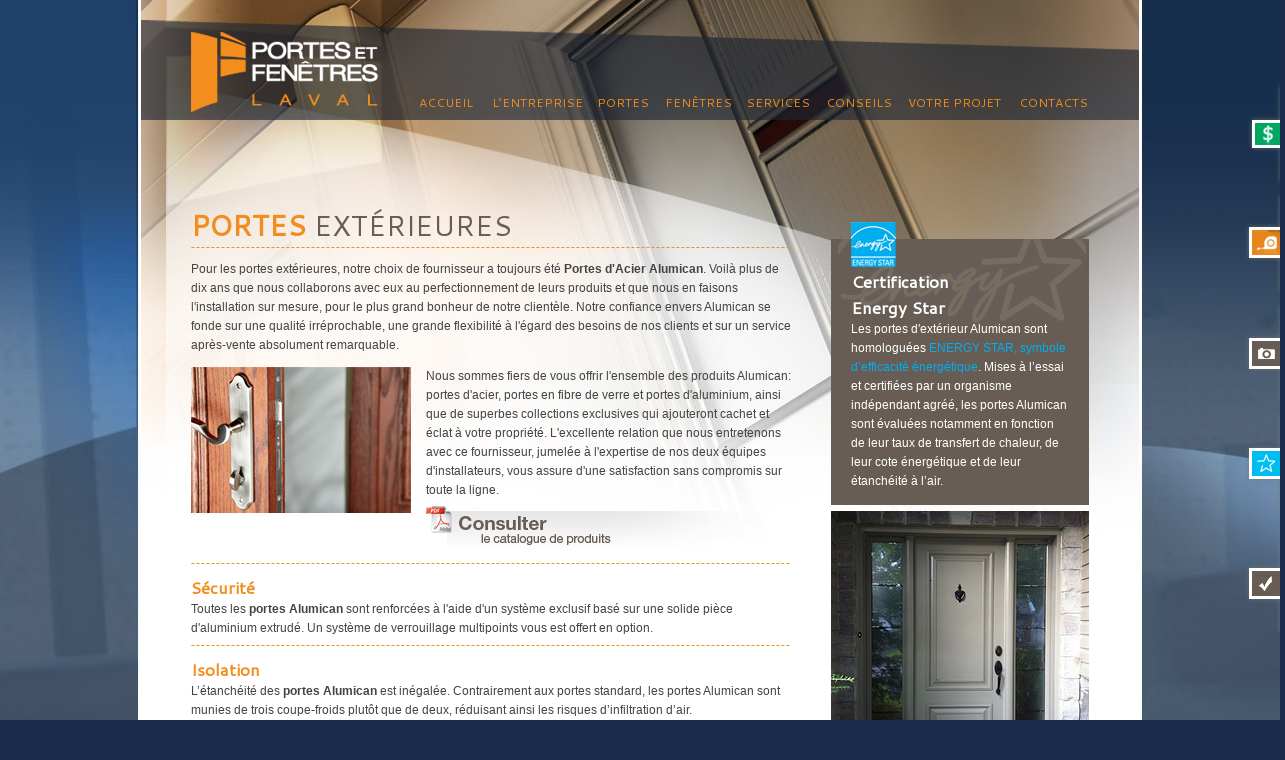

--- FILE ---
content_type: text/html; charset=utf-8
request_url: https://portesetfenetreslaval.ca/portes-exterieures.php
body_size: 6106
content:
<!DOCTYPE html PUBLIC "-//W3C//DTD XHTML 1.0 Transitional//EN" "https://www.w3.org/TR/xhtml1/DTD/xhtml1-transitional.dtd">
<html xmlns="https://www.w3.org/1999/xhtml">
<head>
<meta http-equiv="Content-Type" content="text/html; charset=UTF-8" />
<title>Portes et fenêtres Laval</title>
<meta name="description" content="La durabilité, l'isolation et la sécurité de nos portes extérieures haut de gamme d'Alumican sont certifiées Energy Star." /> 
<link href="https://portesetfenetreslaval.ca/css/listmenu_h_new.css" rel='stylesheet' type='text/css' />
<link href="https://portesetfenetreslaval.ca/css/styles_Portes-et-fenetres-Laval.css" rel="stylesheet" type="text/css" />
<link href='https://fonts.googleapis.com/css?family=Cantarell' rel='stylesheet' type='text/css' />

<!-- Global site tag (gtag.js) - Google Analytics -->
<script async src="https://www.googletagmanager.com/gtag/js?id=G-ZF7GM0WY7W"></script>
<script>
  window.dataLayer = window.dataLayer || [];
  function gtag(){dataLayer.push(arguments);}
  gtag('js', new Date());

  gtag('config', 'G-ZF7GM0WY7W');
</script>
<script type="text/javascript">
  var _gaq = _gaq || [];
  _gaq.push(['_setAccount', 'UA-26377614-1']);
  _gaq.push(['_trackPageview']);

  (function() {
    var ga = document.createElement('script'); ga.type = 'text/javascript'; ga.async = true;
    ga.src = ('https:' == document.location.protocol ? 'https://ssl' : 'http://www') + '.google-analytics.com/ga.js';
    var s = document.getElementsByTagName('script')[0]; s.parentNode.insertBefore(ga, s);
  })();
</script>  
<script language="JavaScript" type="text/javascript" src="scripts/fsmenu.js"></script>
<script type="text/javascript">
<!--
function MM_preloadImages() { //v3.0
  var d=document; if(d.images){ if(!d.MM_p) d.MM_p=new Array();
    var i,j=d.MM_p.length,a=MM_preloadImages.arguments; for(i=0; i<a.length; i++)
    if (a[i].indexOf("#")!=0){ d.MM_p[j]=new Image; d.MM_p[j++].src=a[i];}}
}

function MM_swapImgRestore() { //v3.0
  var i,x,a=document.MM_sr; for(i=0;a&&i<a.length&&(x=a[i])&&x.oSrc;i++) x.src=x.oSrc;
}

function MM_findObj(n, d) { //v4.01
  var p,i,x;  if(!d) d=document; if((p=n.indexOf("?"))>0&&parent.frames.length) {
    d=parent.frames[n.substring(p+1)].document; n=n.substring(0,p);}
  if(!(x=d[n])&&d.all) x=d.all[n]; for (i=0;!x&&i<d.forms.length;i++) x=d.forms[i][n];
  for(i=0;!x&&d.layers&&i<d.layers.length;i++) x=MM_findObj(n,d.layers[i].document);
  if(!x && d.getElementById) x=d.getElementById(n); return x;
}

function MM_swapImage() { //v3.0
  var i,j=0,x,a=MM_swapImage.arguments; document.MM_sr=new Array; for(i=0;i<(a.length-2);i+=3)
   if ((x=MM_findObj(a[i]))!=null){document.MM_sr[j++]=x; if(!x.oSrc) x.oSrc=x.src; x.src=a[i+2];}
}
//-->
</script>

<script src="scripts/jquery.min.js" type="text/javascript"></script>
<script src="scripts/jquery.tabSlideOut.v1.3-Dan.js" type="text/javascript"></script>
<script type="text/javascript">
$(function(){
$('.slide-out-div').tabSlideOut({
	tabHandle: '.handle', //class of the element that will be your tab
    tabLocation: 'right',  //side of screen where tab lives, top, right, bottom, or left
    speed: 300, //speed of animation
    action: 'click', //options: 'click' or 'hover', action to trigger animation
    topPos: null,  //position from the top
    fixedPosition: true,  //options: true makes it stick(fixed position) on scroll
    onLoadSlideOut: false
});
});
</script>

</head>
<body>
<div class="mainContent">

<div class="menu">
<div class="logoPortesetFenetres"><a href="https://portesetfenetreslaval.ca/index.php" title="Portes et Fen&ecirc;tres Laval" ><img src="https://portesetfenetreslaval.ca/images/logo_Portes-et-fenetres-Laval.png" alt="Logo de Portes et Fen&ecirc;tres Laval" /></a></div>


<ul class="menulist" id="listMenuRoot" style="position:absolute; top: 73px; left: 270px; z-index:1000;">
		<li style="width:73px;"><a href="https://portesetfenetreslaval.ca/index.php">ACCUEIL</a></li>
        <li style="width:105px;"><a href="https://portesetfenetreslaval.ca/entreprise.php">L&rsquo;ENTREPRISE</a>
        <ul>
          <li style="border-bottom: solid 2px #f28d1e;"><a href="https://portesetfenetreslaval.ca/histoire-de-famille.php" class="sub">Histoire de famille</a></li>
        </ul>
        </li>
        <li style="width:68px;"><a href="https://portesetfenetreslaval.ca/portes.php">PORTES</a>
        <ul>
          <li style="border-bottom: solid 1px #3E464D;"><a href="https://portesetfenetreslaval.ca/portes-exterieures.php" class="sub" >Ext&eacute;rieures</a></li>
          <li style="border-bottom: solid 1px #3E464D;"><a href="https://portesetfenetreslaval.ca/portes-patio.php" class="sub" >Patio</a></li>
          <li style="border-bottom: solid 2px #f28d1e;"><a href="https://portesetfenetreslaval.ca/portes-garage.php" class="sub" >Garage</a></li>
        </ul>
        </li>
        <li style="width:81px;" ><a href="https://portesetfenetreslaval.ca/fenetres.php">FEN&Ecirc;TRES</a>
        <ul>
          <li style="border-bottom: solid 1px #3E464D;"><a href="https://portesetfenetreslaval.ca/fenetres-PVC.php" class="sub" >PVC</a></li>
          <li style="border-bottom: solid 1px #3E464D;"><a href="https://portesetfenetreslaval.ca/fenetres-hybrides.php" class="sub" >Hybrides</a></li>
          <li style="border-bottom: solid 2px #f28d1e;"><a href="https://portesetfenetreslaval.ca/fenetres-aluminium.php" class="sub" >Aluminium</a></li>
        </ul>
        </li>
        <li style="width:80px;"><a href="https://portesetfenetreslaval.ca/services.php">SERVICES</a>
         <ul>
          <li style="border-bottom: solid 1px #3E464D;"><a href="https://portesetfenetreslaval.ca/services-en-magasin.php" class="sub" >En magasin</a></li>
          <li style="border-bottom: solid 1px #3E464D;"><a href="https://portesetfenetreslaval.ca/services-sur-appel.php" class="sub" >À domicile</a></li>
          <li style="border-bottom: solid 2px #f28d1e;"><a href="https://portesetfenetreslaval.ca/galerie-photos.php" class="sub" >Réalisations</a></li>
        </ul>
        </li>
        <li style="width:82px;"><a href="https://portesetfenetreslaval.ca/conseils.php">CONSEILS</a></li>
        <li style="width:111px;"><a href="https://portesetfenetreslaval.ca/planifier-votre-projet.php">VOTRE PROJET</a></li>
        <li style="width:85px;"><a href="https://portesetfenetreslaval.ca/contacts.php">CONTACTS</a></li>
        </ul>
</div>

<div class="bkgPortes-exterieures">


<div class="tiroir">
 <div class="slide-out-div tab">
        <a class="handle" href="https://www.rncan.gc.ca/efficacite-energetique/efficacite-energetique-maisons/subvention-canadienne-pour-des-maisons-plus-vertes/23445" target="_blank">Subvention Canadienne pour des maisons plus vertes</a> <a href="https://www.rncan.gc.ca/efficacite-energetique/efficacite-energetique-maisons/subvention-canadienne-pour-des-maisons-plus-vertes/23445" target="_blank">
      	<img src="images/onglet-subvention-canadienne.png" alt="Subvention" border="0" /></a></div>
    
    
    <div class="slide-out-div tab2">
        <a class="handle" href="/planifier-votre-projet.php">Estimation gratuite</a>
         <a  href="/planifier-votre-projet.php"><img src="images/onglet_estimation.png" alt="Estimation" border="0" /></a></div>
    
    
    <div class="slide-out-div tab3">
        <a class="handle" href="/galerie-photos.php">Nos projets réalisés</a>
     <a  href="/galerie-photos.php">   <img src="images/onglet_realisations.png" alt="Réalisations" border="0"/></a></div>

   
    <div class="slide-out-div tab4">
        <a class="handle" href="https://www.energystar.gov/">Certifié Energy Star</a>
        <a href="https://www.energystar.gov/"><img src="images/onglet_energyStar.png" alt="Energy Star" border="0"/></a></div>
        
        
    <div class="slide-out-div tab5">
        <a class="handle" href="/liquidation.php">Découvrez nos spéciaux</a>
        <a  href="/liquidation.php"><img src="images/onglet_Speciaux.png" alt="Découvrez nos spéciaux" border="0"/></a></div>
        
   	<!--
    <div class="slide-out-div tab6">
        <a class="handle" href="https://www.revenuquebec.ca/fr/salle-de-presse/nouvelles-fiscales/2016/2016-03-18(1).aspx" target="_blank">Réno-Vert</a>
        <a  href="https://www.revenuquebec.ca/fr/salle-de-presse/nouvelles-fiscales/2016/2016-03-18(1).aspx" target="_blank"><img src="images/onglet_reno-vert.png" alt="Réno-vert" border="0"/></a></div>-->
        
</div>

<div class="contentArea">
<div class="contentLeft"><h1>PORTES <span class="titreBrun"> EXTÉRIEURES</span></h1>
  <div class="dots"></div>
<p>Pour les <strong>portes extérieures</strong>, notre choix de fournisseur a toujours été <strong><b>Portes d'Acier Alumican</b></strong>. Voilà plus de dix ans que nous collaborons avec eux au perfectionnement de leurs produits et que nous en faisons l'installation sur mesure, pour le plus grand bonheur de notre clientèle. Notre confiance envers Alumican se fonde sur une <strong>qualité irréprochable</strong>, une grande flexibilité à l'égard des besoins de nos clients et sur un service après-vente absolument remarquable.</p>
<p><img alt="Porte extérieur" src="images/img_Porte-exterieure1.jpg" width="220" height="146" align="left" style="padding-right: 15px;" />Nous sommes fiers de vous offrir l'ensemble des produits Alumican: <strong>portes d'acier, portes en fibre de verre et portes d'aluminium</strong>, ainsi que de superbes collections exclusives qui ajouteront cachet et éclat à votre propriété. L'excellente relation que nous entretenons avec ce fournisseur, jumelée à l'expertise de nos deux équipes d'installateurs, vous assure d'une satisfaction sans compromis sur toute la ligne.<br/>
<a href="https://www.alumican.ca/wp-content/uploads/2019/06/alumican_catalogue_2019.pdf" target="_blank"><img src="images/Consulter-le-catalogue.png" alt="Consulter le catalogue" width="361" height="45" border="0" style="padding-top: 6px;" /></a></p>

<div class="dots"></div>
<h3>Sécurité</h3>
Toutes les <strong><b>portes Alumican</b></strong> sont renforcées à l'aide d'un système exclusif basé sur une solide pièce d'aluminium extrudé. Un système de verrouillage multipoints vous est offert en option.
<div class="dots"></div>
<h3>Isolation</h3>
L’étanchéité des <b>portes Alumican</b> est inégalée. Contrairement aux <strong>portes standard, les portes Alumican</strong> sont munies de trois coupe-froids plutôt que de deux, réduisant ainsi les risques d’infiltration d’air.
<div class="dots"></div>
<h3>Durabilité</h3>
De la conception à la fabrication, en passant par le choix des composants, tout est rigoureusement pensé en fonction de la durabilité, et ce jusqu’aux moindres détails.
<div class="dots"></div>

<table width="100%" border="0" cellspacing="0" cellpadding="0">
  <tr>
    <td width="33%" align="left" valign="top"><img alt="Portes et fenêtres Laval | Alumican" src="https://portesetfenetreslaval.ca/images/Alumican1-2.jpg" width="184" height="174" /></td>
    <td width="33%" align="left" valign="top"><img alt="Portes et fenêtres Laval | Alumican" src="https://portesetfenetreslaval.ca/images/Alumican3-4.jpg" width="184" height="174" /></td>
    <td width="33%" align="left" valign="top"><img alt="Portes et fenêtres Laval | Alumican" src="https://portesetfenetreslaval.ca/images/Alumican5.jpg" width="184" height="174" /></td>
  </tr>
  <tr>
    <td colspan="3" align="left" valign="top">&nbsp;</td>
    </tr>
  <tr>
    <td align="left" valign="top"><table width="184" border="0" cellspacing="0" cellpadding="0">
      <tr>
        <td width="26" align="left" valign="top"><span class="number">1</span></td>
        <td>À l’extérieur, un profilé d’aluminium retient le recouvrement et garde les jambages alignés.
        <div class="dots"></div></td>
      </tr>
    </table>
      <table width="184" border="0" cellspacing="0" cellpadding="0">
        <tr>
          <td width="26" align="left" valign="top"><span class="number">2</span></td>
          <td>À l’intérieur, le recouvrement en aluminium extrudé assure une sécurité optimale.</td>
        </tr>
      </table></td>
    <td align="left" valign="top"><table width="184" border="0" cellspacing="0" cellpadding="0">
      <tr>
        <td width="26" align="left" valign="top"><span class="number">3</span></td>
        <td>Les portes sont munies d'un triple coupe-froid pour les températures extrêmes.
        <div class="dots"></div></td>
      </tr>
    </table>
      <table width="184" border="0" cellspacing="0" cellpadding="0">
        <tr>
          <td width="26" align="left" valign="top"><span class="number">4</span></td>
          <td>La préparation de la serrure en usine garantit une finition impeccable et une fermeture étanche.</td>
        </tr>
      </table></td>
    <td align="left" valign="top"><table width="184" border="0" cellspacing="0" cellpadding="0">
      <tr>
        <td width="26" align="left" valign="top"><span class="number">5</span></td>
        <td>Entre la porte et le panneau latéral, un meneau en aluminium est conçu pour s’harmoniser au style de la moulure encadrant le vitrail.</td>
      </tr>
    </table></td>
  </tr>
</table>
  
<div class="dots"></div>
<h3>À propos de <a href="https://www.alumican.ca" target="_blank"><img src="https://portesetfenetreslaval.ca/images/logo_Alumican.gif" alt="Portes et fenêtres Laval | Alumican" width="148" height="53" border="0" /></a></h3>
Fabricant de portes d'acier haut-de-gamme depuis 1998, Portes d'acier Alumican s'impose aujourd'hui comme un joueur important du marché de la porte extérieure. En proposant plus de 250 modèles, incluant les portes hybrides bois-acier et les portes en fibre de verre, les portes d'extérieur Alumican répondront à toutes vos exigences en matière de qualité, de sécurité et d'efficacité énergétique.<br />
<br />
<div class="web-address">
Site Internet : <a href="https://www.alumican.ca" target="_blank"><b>www.alumican.ca</b></a></div>
<br/>
  
<h3>Découvrez nos fournisseurs de vitres pour portes extérieures</h3>
<div class="dots"></div>
<table width="100%" border="0" cellspacing="0" cellpadding="0">
  <tr>
    <td width="173" align="left" valign="middle"><a href="https://www.groupenovatech.com/fr_canada_quebec/" target="_blank"><img src="images/logo_Novatech.jpg" alt="Portes et fenêtres Laval | Novatech" width="143" height="29" border="0" /></a></td>
    <td width="104" align="left" valign="middle"><a href="https://www.vitre-art.com/" target="_blank"><img src="images/logo_Vitre-Art.jpg" alt="Portes et fenêtres Laval | Vitre-Art" width="74" height="59" border="0" /></a></td>
    <td align="left" valign="middle"><a href="https://www.verreselect.com/" target="_blank"><img src="images/logo_Verre-Select.jpg" alt="Portes et fenêtres Laval | Verre-Select" width="131" height="32" border="0" /></a></td>
  </tr>
</table>
<br/><br/>
  
<div class="dots"></div>
<table width="100%" border="0" cellspacing="0" cellpadding="0">
  <tr>
    <td width="173" align="left" valign="middle"><img src="images/logo-wilton.png" alt="Portes et fenêtres Laval | Novatech" width="140" height="37" border="0" /></td>
  </tr>
</table>
<table width="100%" border="0" cellpadding="0" cellspacing="0">
  <tr>
    <td align="left" valign="top">
      <h4>Séries Montana</h4>
      Notre nouvelle gamme de produits design European de style contemporain s’adapte à nos constructions canadiennes si vous cherchez des fenêtres oscillo-battantes, des fixes pour de très grandes ouvertures ou des portes d’entrées avec des cadres très minces et beaucoup de vitrage.<br /><br />
      <span style="font-weight:700;">Portes d’entrée et portes-balcons</span><br />
      Les portes de la série Montana offrent une opportunité d’avoir une porte qui offre une grande surface de vitrage. La porte et son cadre sont faits en extrusion d’aluminium qui ne bosse pas facilement. Une barrure multipoints standard se trouve également dans ce modèle. La porte-balcon offre une alternative à une porte d’acier traditionnelle. Elle est plus vitrée qu’une porte d’acier et très sécuritaire, car elle n’a pas de poignée à l’extérieur et possède des barrures multipoints standards.
      <br /><br />
    </td>
    <td><img alt="portes extérieurs Montana" src="images/montana-portes-exterieures.jpg" width="263" height="263" style="padding-left: 20px;" /></td>
  </tr>
</table>

</div><!-- contentLeft -->

<div class="contentRight">
<div style="padding: 20px; background-image: url(images/boxTop_Energy-Star.png); background-repeat: no-repeat;"><br /><br/><h3 style="color: #FFF;">Certification <br />
  Energy Star</h3>
<span style="color:#FFF;">Les portes d'extérieur Alumican sont homologuées <span style="color:#01aef0;">ENERGY STAR, symbole d’efficacité énergétique</span>. Mises à l’essai et certifiées par un organisme indépendant agréé, les portes Alumican sont évaluées notamment en fonction de leur taux de transfert de chaleur, de leur cote énergétique et de leur étanchéité à l’air.</span></div>


<img alt="Porte extérieur" src="images/img_Porte-exterieure2.jpg" width="258" height="268" />
<div style="padding: 20px; background-color: #f0eeee;">
  <h3>Garantie</h3>
  <div class="dots"></div>
  <h4>Pièces et main d’oeuvre</h4>
 <p> Les <strong><b>portes Alumican</b></strong> sont garanties contre tout défaut de fabrication pour une période d’un an sur les pièces et la main d’oeuvre et ce, à compter de la date de facturation.</p>
  <div class="dots"></div>
  <h4>Peinture</h4>
  <p>Porte d’acier <b>Alumican</b> garantit de façon décroissante le recouvrement de peinture sur le produit acheté de 10 ans, basée sur la valeur résiduelle de 10 % par année.</p>
  <div class="dots"></div>
  <h4>Panneaux</h4>
    <p>
    <span style="color:#f28d1e;">&gt;</span> Panneau de porte d’acier blanc garanti 20 ans<br />
    <span style="color:#f28d1e;">&gt;</span> Panneau de porte de fibre de verre texturé ou lisse garanti 25 ans</p>
    <div class="dots"></div>
  <span class="notes"><em>* L'énoncé de la garantie est fourni à titre indicatif seulement. Renseignez-vous en magasin auprès de votre conseiller.</em></span>
</div>
</div><!-- contentRight -->

</div><!-- bkgAccueil -->
</div><!-- contentArea -->
</div><!-- mainContent -->

<div style="clear:both;"></div>

<div class="footer">
    <div class="mainContent"><div style="float: left;">&copy; Portes et Fen&ecirc;tres Laval 2016. Tous droits r&eacute;serv&eacute;s.</div> 
    <div style="float: right;">Conception et r&eacute;alisation<a href="https://www.cyclonedesign.ca" target="_blank"> 
    	<img src="images/logo_CDC.png" alt="Cyclone Design Communications" width="74" height="17" border="0" style="vertical-align: middle;" /></a>
    </div></div>
</div>
<div class="footerMenu">
    <div class="mainContent">
    	<a href="https://portesetfenetreslaval.ca/index.php">ACCUEIL</a> 
        <a href="https://portesetfenetreslaval.ca/entreprise.php">L&rsquo;ENTREPRISE</a> 
        <a href="https://portesetfenetreslaval.ca/portes.php">PORTES</a> 
        <a href="https://portesetfenetreslaval.ca/fenetres.php">FEN&Ecirc;TRES</a> 
        <a href="https://portesetfenetreslaval.ca/services.php">SERVICES</a> 
        <a href="https://portesetfenetreslaval.ca/conseils.php">CONSEILS D&rsquo;ACHAT</a> 
        <a href="https://portesetfenetreslaval.ca/planifier-votre-projet.php">PLANIFIER VOTRE PROJET</a> 
        <a href="https://portesetfenetreslaval.ca/contacts.php">CONTACTS</a> 
        <a href="https://portesetfenetreslaval.ca/liquidation.php">SP&Eacute;CIAUX</a><br />
    	<hr align="left" width="100%" size="1" noshade="noshade" />
    	163, boul. Cur&eacute;-Labelle, Laval (Qu&eacute;bec) H7P 1C4 
    </div>
</div>



    
</body>
</html>

--- FILE ---
content_type: text/css
request_url: https://portesetfenetreslaval.ca/css/listmenu_h_new.css
body_size: 1248
content:


/* HORIZONTAL FREESTYLE MENU LAYOUT */

/* All <ul> tags in the menu including the first level */
.menulist, .menulist  ul {
 margin: 0px;
 padding: 0px;
 list-style: none;
}

/* Submenus (<ul> tags) are hidden and absolutely positioned downwards from their parent */
.menulist ul {
 display: none;

 left: 0px;
 text-align:left;


}


/* Second and third etc. level submenus - position across from parent instead */
.menulist ul ul {
 top: -1px; margin-top: 0;
}
/*
 All menu items (<li> tags). 'float: left' lines them up horizontally, and they are
 positioned relatively to correctly offset submenus. Also, they have overlapping borders.
*/
.menulist li {
 float: left;
 display: block;
 position: relative;
 margin: 0px;
 padding:0px;
 text-align:left;

}

/* Items in submenus - override float/border/margin from above, restoring default vertical style */
.menulist ul li {
 float: none;
 margin-right: 0px;
 margin-bottom: 0px;
 top: 8px; margin-top: 0;
}
.menulist ul>li:last-child {
 margin-bottom: 1px; /* Mozilla fix */
}

/* Links inside the menu padding: 2px; */
.menulist a {
	display: block;
	text-decoration:  none;
	padding-top: 0px;
	padding-right: 8px;
	padding-bottom: 0px;
	padding-left: 8px;
	border: 0px solid #FFFFFF;
	font-family: 'Cantarell',sans-serif;
	list-style-image: none;
	font-size: 12px;
 	text-align:left;
 	text-decoration: none;
}

/* Lit  items: 'hover' is mouseover, 'highlighted' are parent items to visible menus */
.menulist a:hover, .menulist a.highlighted:hover, .menulist a:focus {
	text-decoration: none;
	color:#FFFFFF;

}
.menulist a.highlighted {
	color:#f28d1e;
}
a.sub:link, a.sub:visited{
    border: 0px solid #FFFFFF;
    font: 11px Arial, Helvetica, sans-serif;	
    color: #bbbbbb;
    text-align:left;
	background-image:url(../images/bg_menu.png);
	background-repeat:repeat;
	filter: alpha(opacity=100); -moz-opacity: 0.99; opacity: 0.99;
	height:16px;
	padding-top: 2px;
	padding-right: 3px;
	padding-bottom: 2px;
	padding-left: 8px;
	
	text-decoration: none;
}
a.sub:hover{

 	border: 0px solid #FFFFFF;
	height:16px;
	color:#ffffff;
	font: 11px Arial, Helvetica, sans-serif;
	text-align:left;
	padding-top: 2px;
	padding-right: 3px;
	padding-bottom: 2px;
	padding-left: 8px;
	text-decoration:none;
	background-repeat:repeat;
	filter: alpha(opacity=100); -moz-opacity: 0.99; opacity: 0.99;
}

.menulist li:hover>ul {
 display: block;
 text-decoration: none;
}
/*
 If you want per-item background images in your menu items, here's how to do it.
 1) Assign a unique ID tag to each link in your menu, like so: <a id="xyz" href="#">
 2) Copy and paste these next lines for each link you want to have an image:
.menulist a#btn1 {
  background-image: url(images/btn1_fr.gif);
}
.menulist a#btn1:hover, .menulist a.highlighted#btn1, .menulist a:focus {
 background-image: url(images/btn1_fr.gif);
}
*/

/* Only style submenu indicators within submenus. */
.menulist a .subind {
 display: none;
}
.menulist ul a .subind {
 display: block;
 float: right;
}


/* 'Escaped Comment' hack for horizontal menubar width in IE5/Mac */
.menulist a {
 float: left;
}
.menulist ul a {
 float: none;
}
/* \*/
.menulist a {
 float: none;
}
/* */


/*
 HACKS: IE/Win:
 A small height on <li> and <a> tags and floating prevents gaps in menu.
 * html affects <=IE6 and *+html affects IE7.
 You may want to move these to browser-specific style sheets.
*/
*+html .menulist ul li {
 float: left;
 height: 1%;
}
*+html .menulist ul a {
 height: 1%;
}
* html .menulist ul li {
 float: left;
 height: 1%;
}

* html .menulist ul a {
 height: 1%;
}
/* End Hacks */


--- FILE ---
content_type: text/css
request_url: https://portesetfenetreslaval.ca/css/styles_Portes-et-fenetres-Laval.css
body_size: 1395
content:
@charset "UTF-8";
body {
	background-image: url(../images/bkg_Main.jpg);
	background-repeat: no-repeat;
	background-position: top;
	margin-left: 0px;
	margin-top: 0px;
	margin-right: 0px;
	margin-bottom: 0px;
	background-color: #1A2D4D;
	font-family: Arial, Helvetica, sans-serif;
	color:#444444;
	font-size:12px;
	font-weight:normal;
	line-height:19px;
}

p {
	font-family: Arial, Helvetica, sans-serif;
	font-size: 12px;
	color: #444444;
	line-height: 19px;
}
a:link, a:visited, a:active {
	color:#f28d1e;
	text-decoration: none;
}
a:hover {
	color:#f28d1e;
	text-decoration: underline;
}

.mainContent{
	margin:auto;
	width:998px;
}

.contentArea{
	margin:auto;
	width:898px;
}

.bkgAccueil{
	background-image: url(../images/bkg_Accueil.jpg);
	background-repeat: no-repeat;
	margin:auto;
	width:998px;
	height: 621px;
	position: relative;
}

.bkgPortes-de-garage{
	background-image: url(../images/bkg_Portes-de-garage.jpg);
	background-repeat: no-repeat;
	margin:auto;
	width:998px;
	height: 540px;
	position: relative;
}

.bkgPortes-exterieures{
	background-image: url(../images/bkg_Portes-exterieures.jpg);
	background-repeat: no-repeat;
	margin:auto;
	width:998px;
	height: 559px;
	position: relative;
}

.bkgPortes-patio{
	background-image: url(../images/bkg_Portes-patio.jpg);
	background-repeat: no-repeat;
	margin:auto;
	width:998px;
	height: 577px;
	position: relative;
}

.bkgFenetres{
	background-image: url(../images/bkg_Fenetres.jpg);
	background-repeat: no-repeat;
	margin:auto;
	width:998px;
	height: 570px;
	position: relative;
}

.bkgConseils{
	background-image: url(../images/bkg_Conseils-dachat.jpg);
	background-repeat: no-repeat;
	margin:auto;
	width:998px;
	height: 580px;
	position: relative;
}

.bkgPlanifier-votre-projet{
	background-image: url(../images/bkg_Planifier-votre-projet.jpg);
	background-repeat: no-repeat;
	margin:auto;
	width:998px;
	height: 580px;
	position: relative;
}

.bkgContacts{
	background-image: url(../images/bkg_Contacts.jpg);
	background-repeat: no-repeat;
	margin:auto;
	width:998px;
	height: 580px;
	position: relative;
}

.bkgGalerie-photos{
	background-image: url(../images/bkg_Galerie-photos.jpg);
	background-repeat: no-repeat;
	margin:auto;
	width:998px;
	height: 641px;
	position: relative;
}

.contentLeft{
	margin:auto;
	width:600px;
	float: left;
	margin-top: 210px;
}
.contentRight{
	margin:auto;
	width:258px;
	float: right;
	margin-top: 210px;
}

.menu{
	position: absolute;
	margin: auto;
	width:998px;
	height:100px;
	top: 20px;
	background-image:url(../images/menu.png);
	background-repeat:no-repeat;
	z-index: 200;
}

.logoPortesetFenetres {
	position:absolute;
	/*background-image: url(../images/logo_Portes-et-fenetres-Laval.png);*/
	top:12px;
	left: 50px;
	height:80px;
	z-index:200;
	width:187px;
	/*text-indent: -9999px;*/
}

.h-text {
    text-indent: 100%;
    white-space: nowrap;
    overflow: hidden;
}

.slide-out-div {
height:108px;	
width: 170px;
}

.tab{
top:80px;
}

.tab .handle{
background:url("../images/onglet_tirette_accord-d.png") no-repeat;
width: 35px;
height:108px;
}

.tab2{
top:190px;
}

.tab2 .handle{
background:url("../images/onglet_tirette_estimation.png") no-repeat;
width: 35px;
height:108px;
}

.tab3{
top:300px
}

.tab3 .handle{
background:url("../images/onglet_tirette_realisations.png") no-repeat;
width: 35px;
height:108px;
}

.tab4{
top:410px
}

.tab4 .handle{
background:url("../images/onglet_tirette_energy.png") no-repeat;
width: 35px;
height:108px;
}

.tab5{
top:530px
}

.tab5 .handle{
background:url("../images/onglet_tirette_garantie.png") no-repeat;
width: 35px;
height:108px;
}

.tab6{
top:650px
}

.tab6 .handle{
background:url("../images/onglet_tirette_reno-vert.png") no-repeat;
width: 35px;
height:108px;
}

.handle{
z-index:500;
text-indent: -9999px;
}

h1 { 
	font-family:'Cantarell', sans-serif;
	font-size: 28px;
	color:#f28d1e;
	line-height:30px;
	margin: 0 0 0 0;
	font-weight: bold;
}

.titrePrincipal {
		font-family:'Cantarell', sans-serif;
		font-size:28px;
		color:#2C2B2E; 
		font-weight:200;
		line-height:36px;
		text-transform:uppercase;	
		letter-spacing:2px;
}

.titreBrun { 
	font-family:'Cantarell', sans-serif;
	font-size: 28px;
	color:#675d54;
	line-height:30px;
	margin: 0 0 0 0;
	font-weight: normal;
}
.dots { 
	background-image: url(../images/dot.png);
	background-repeat:repeat-x;
	height: 1px;
	margin-top: 7px;
	margin-bottom: 10px;
}

h2 { 
	font-family:'Cantarell', sans-serif;
	font-size: 17px;
	color:#675d54;
	line-height:26px;
	margin: 0 0 0 0;
	font-weight: bold;
}

h3 { 
	font-family:'Cantarell', sans-serif;
	font-size: 17px;
	color:#f28d1e;
	line-height:26px;
	margin: 0 0 0 0;
	font-weight: bold;
}

h4 { 
	font-family:'Cantarell', sans-serif;
	font-size: 14px;
	color:#675d54;
	line-height:19px;
	margin: 0 0 0 0;
	font-weight: bold;
}

h5 { 
	font-family:'Cantarell', sans-serif;
	font-size: 14px;
	color:#f28d1e;
	line-height:19px;
	margin: 0 0 0 0;
	font-weight: bold;
}

strong {
	font-weight:500;	
}

.number { 
	font-family:'Cantarell', sans-serif;
	font-size: 30px;
	color:#f28d1e;
	line-height:30px;
	margin: 0 0 0 0;
	font-weight: normal;
}

.champContact { 
	width: 218px;
	border: 0px;
	font-family: Arial, Helvetica, sans-serif;
	font-size: 12px;
	color:#666;
}

.champVotre-projet { 
	border: 1px #d1d1d1 solid;
	height: 18px;
	font-family: Arial, Helvetica, sans-serif;
	font-size: 12px;
	color:#666;
}

.required:before {
    content: '* ';
    color: #fc2603;
    font-weight: 700;
}

.require { 
	border: 1px #fc2603 solid;
	height: 18px;
	font-family: Arial, Helvetica, sans-serif;
	font-size: 12px;
	color:#666;
}

.champVotre-projet-long { 
	border: 1px #d1d1d1 solid;
	height: 18px;
	font-family: Arial, Helvetica, sans-serif;
	font-size: 12px;
	color:#666;
}

.champVotre-projet-long_Text-area_require { 
	border: 1px #fc2603 solid;
	height: 80px;
	font-family: Arial, Helvetica, sans-serif;
	font-size: 12px;
	color:#666;
	resize:none;
}

.champVotre-projet-long_Text-area { 
	border: 1px #d1d1d1 solid;
	height: 80px;
	font-family: Arial, Helvetica, sans-serif;
	font-size: 12px;
	color:#666;
	resize:none;
}

.notes{
	font-family: Arial, Helvetica, sans-serif;
	font-size: 11px;
	color: #777777;
	line-height: normal;
}

.web-address{
	background-image:url(../images/bkg_web-address.gif);
	background-repeat: repeat-x;
	height: 35px;
	padding-top: 9px;
	padding-left: 9px;
}

.price { 
	background-image: url(../images/orange-burst.png);
	background-repeat: no-repeat;
	position:absolute;
	height: 69px;
	width:69px;
	font-family:'Cantarell', sans-serif;
	font-size: 14px;
	font-weight:bold;
	color: #FFFFFF;
	padding-top:26px;
	margin-top:170px;
	margin-left:130px;
}

.footer { 
	width: 100%;
	margin: auto;
	background-color: #828282;
	height: 26px;
	font-family: Arial, Helvetica, sans-serif;
	color: #FFF;
	font-size: 10px;
	padding-top: 6px;
	margin-top: 40px;
}
.footerMenu, .footerMenu a:link, .footerMenu a:visited, .footerMenu a:active { 
	width: 100%;
	margin: auto;
	height: 275px;
	background-color: #162f4c;
	font-family: Arial, Helvetica, sans-serif;
	color: #ffffff;
	font-size: 10px;
	padding-top: 15px;
	text-decoration: none;
	padding-right: 5px;
	bottom: 0px;
}
.footerMenu a:hover {
	color: #f28d1e;
	text-decoration: none;
}






--- FILE ---
content_type: application/javascript
request_url: https://portesetfenetreslaval.ca/scripts/jquery.tabSlideOut.v1.3-Dan.js
body_size: 1678
content:
/*
    tabSlideOUt v1.3
    
    By William Paoli: http://wpaoli.building58.com

    To use you must have an image ready to go as your tab
    Make sure to pass in at minimum the path to the image and its dimensions:
    
    example:
    
        $('.slide-out-div').tabSlideOut({
                tabHandle: '.handle',                         //class of the element that will be your tab -doesnt have to be an anchor
                pathToTabImage: 'images/contact_tab.gif',     //relative path to the image for the tab *required*
                imageHeight: '133px',                         //height of tab image *required*
                imageWidth: '44px',                           //width of tab image *required*    
        });

    
*/


(function($){
    $.fn.tabSlideOut = function(callerSettings) {
        var settings = $.extend({
            tabHandle: '.handle',
            speed: 300, 
            action: 'click',
            tabLocation: 'left',
            topPos: null,
            leftPos: null,
            fixedPosition: false,
            positioning: 'absolute',
				//Below Removed to move the image setup to the page css
				//Benefit of this approach allows different sized tabs
				
         		//pathToTabImage: null,
         		//imageHeight: null,
         		//imageWidth: null,
            onLoadSlideOut: false,
            afterOpen: function(){console.log('afteropen');}                       
        }, callerSettings||{});

        settings.tabHandle = $(settings.tabHandle);
        var obj = this;

        
        if (settings.fixedPosition === true) {
            settings.positioning = 'fixed';
        } else {
            settings.positioning = 'absolute';
        }
        
        //ie6 doesn't do well with the fixed option
        if (document.all && !window.opera && !window.XMLHttpRequest) {
            settings.positioning = 'absolute';
        }
        

        
        //set initial tabHandle css
		
		//Below Removed to move the image setup to the page css
		//Benefit of this approach allows different sized tabs

        
        //if (settings.pathToTabImage != null) {
        //    settings.tabHandle.css({
        //   'background' : 'url('+settings.pathToTabImage+') no-repeat',
        //    'width' : settings.imageWidth,
        //    'height': settings.imageHeight
        //    });
        //}else{ // DDC Settings
        //    settings.tabHandle.css({
        //    'width' : settings.imageWidth,
        //    'height': settings.imageHeight
        //    }); // end DDC Settings
		//}
        
        settings.tabHandle.css({ 
            'display': 'block',
            'textIndent' : '-99999px',
            'outline' : 'none',
            'position' : 'absolute'
        });
        
        obj.css({
            'line-height' : '1',
            'position' : settings.positioning
        });

        
        var properties = {
                    containerWidth: parseInt(obj.outerWidth(), 10) + 'px',
                    containerHeight: parseInt(obj.outerHeight(), 10) + 'px',
                    tabWidth: parseInt(settings.tabHandle.outerWidth(), 10) + 'px',
                    tabHeight: parseInt(settings.tabHandle.outerHeight(), 10) + 'px'
                };

        //set calculated css
        if(settings.tabLocation === 'top' || settings.tabLocation === 'bottom') {
            obj.css({'left' : settings.leftPos});
            settings.tabHandle.css({'right' : 0});
        }
        
        if(settings.tabLocation === 'top') {
            obj.css({'top' : '-' + properties.containerHeight});
            settings.tabHandle.css({'bottom' : '-' + properties.tabHeight});
        }

        if(settings.tabLocation === 'bottom') {
            obj.css({'bottom' : '-' + properties.containerHeight, 'position' : 'fixed'});
            settings.tabHandle.css({'top' : '-' + properties.tabHeight});
            
        }
        
        if(settings.tabLocation === 'left' || settings.tabLocation === 'right') {
            obj.css({
                'height' : properties.containerHeight,
                'top' : settings.topPos
            });
            
            settings.tabHandle.css({'top' : 0});
        }
        
        if(settings.tabLocation === 'left') {
            obj.css({ 'left': '-' + properties.containerWidth});
            settings.tabHandle.css({'right' : '-' + properties.tabWidth});
        }

        if(settings.tabLocation === 'right') {
            obj.css({ 'right': '-' + properties.containerWidth});
            settings.tabHandle.css({'left' : '-' + properties.tabWidth});
            
            $('html').css('overflow-x', 'hidden');
        }

        //functions for animation events
        
        settings.tabHandle.click(function(event){
            event.preventDefault();
        });
        
        var slideIn = function(i) {
            
            if (settings.tabLocation === 'top') {
                obj.eq(i).animate({top:'-' + properties.containerHeight}, settings.speed).removeClass('open');
            } else if (settings.tabLocation === 'left') {
                obj.eq(i).animate({left: '-' + properties.containerWidth}, settings.speed).removeClass('open');
            } else if (settings.tabLocation === 'right') {
                obj.eq(i).animate({right: '-' + properties.containerWidth}, settings.speed).removeClass('open');
            } else if (settings.tabLocation === 'bottom') {
                obj.eq(i).animate({bottom: '-' + properties.containerHeight}, settings.speed).removeClass('open');
            }    
            
        };
        
        var slideOut = function(i) {
            if (settings.tabLocation == 'top') {
                obj.eq(i).animate({top:'-3px'},  settings.speed).addClass('open');
            } else if (settings.tabLocation == 'left') {
                obj.eq(i).animate({left:'-3px'},  settings.speed).addClass('open');
            } else if (settings.tabLocation == 'right') {
                obj.eq(i).animate({right:'-3px'},  settings.speed).addClass('open');
            } else if (settings.tabLocation == 'bottom') {
                obj.eq(i).animate({bottom:'-3px'},  settings.speed).addClass('open');
            }
        };

        var clickScreenToClose = function() {
            obj.click(function(event){
                event.stopPropagation();
            });
            
            
                $(document).click(function(){
                    obj.each(function(i){

                    slideIn(i);
                });
            });

        };
        
        var clickAction = function(){
            
            settings.tabHandle.each(function(i){
                
                $(this).click(function(){

                    
                    if (obj.eq(i).hasClass('open')) {
                        slideIn(i);
                    } else {
                        obj.each(function(x){
                            slideIn(x);
                        });
                        slideOut(i);                        
                    }

                })

                
                
            });

            clickScreenToClose();
        };
        
        var hoverAction = function(){
            obj.hover(
                function(){
                    slideOut();
                },
                
                function(){
                    slideIn();
                });
                
                settings.tabHandle.click(function(event){
                    if (obj.hasClass('open')) {
                        slideIn();
                    }
                });
                clickScreenToClose();
                
        };
        
        var slideOutOnLoad = function(){
            slideIn();
            setTimeout(slideOut, 500);
        };
        
        //choose which type of action to bind
        if (settings.action === 'click') {
            clickAction();
        }
        
        if (settings.action === 'hover') {
            hoverAction();
        }
        
        if (settings.onLoadSlideOut) {
            slideOutOnLoad();
        };
        
    };
})(jQuery);
